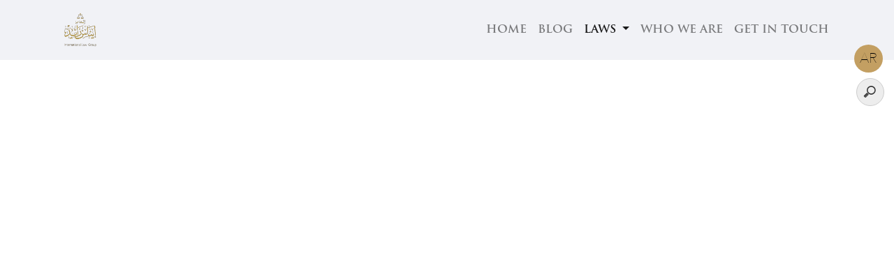

--- FILE ---
content_type: text/html; charset=UTF-8
request_url: https://enaszayed.net/category/laws/
body_size: 6459
content:
<!doctype html>
<html lang="en-US">
<head>
<!-- Required meta tags -->
<meta charset="utf-8">
<meta name="viewport" content="width=device-width, initial-scale=1, shrink-to-fit=no">
<title>Laws Archives - Enas Zayed</title>
<meta name='robots' content='max-image-preview:large' />
<link rel="alternate" hreflang="en" href="https://enaszayed.net/category/laws/" />
<link rel="alternate" hreflang="x-default" href="https://enaszayed.net/category/laws/" />
<!-- This site is optimized with the Yoast SEO Premium plugin v13.1 - https://yoast.com/wordpress/plugins/seo/ -->
<meta name="robots" content="max-snippet:-1, max-image-preview:large, max-video-preview:-1"/>
<link rel="canonical" href="https://enaszayed.net/category/laws/" />
<meta property="og:locale" content="en_US" />
<meta property="og:type" content="object" />
<meta property="og:title" content="Laws Archives - Enas Zayed" />
<meta property="og:url" content="https://enaszayed.net/category/laws/" />
<meta property="og:site_name" content="Enas Zayed" />
<meta name="twitter:card" content="summary_large_image" />
<meta name="twitter:title" content="Laws Archives - Enas Zayed" />
<script type='application/ld+json' class='yoast-schema-graph yoast-schema-graph--main'>{"@context":"https://schema.org","@graph":[{"@type":"WebSite","@id":"https://enaszayed.net/#website","url":"https://enaszayed.net/","name":"Enas Zayed","inLanguage":"en-US","description":"International Lawyers &amp; consultants","potentialAction":{"@type":"SearchAction","target":"https://enaszayed.net/?s={search_term_string}","query-input":"required name=search_term_string"}},{"@type":"CollectionPage","@id":"https://enaszayed.net/category/laws/#webpage","url":"https://enaszayed.net/category/laws/","name":"Laws Archives - Enas Zayed","isPartOf":{"@id":"https://enaszayed.net/#website"},"inLanguage":"en-US"}]}</script>
<!-- / Yoast SEO Premium plugin. -->
<link rel='dns-prefetch' href='//cdnjs.cloudflare.com' />
<link rel='dns-prefetch' href='//stackpath.bootstrapcdn.com' />
<link rel='dns-prefetch' href='//unpkg.com' />
<link rel='dns-prefetch' href='//instant.page' />
<link rel='dns-prefetch' href='//fonts.googleapis.com' />
<link rel="alternate" type="application/rss+xml" title="Enas Zayed &raquo; Laws Category Feed" href="https://enaszayed.net/category/laws/feed/" />
<script type="text/javascript">
window._wpemojiSettings = {"baseUrl":"https:\/\/s.w.org\/images\/core\/emoji\/14.0.0\/72x72\/","ext":".png","svgUrl":"https:\/\/s.w.org\/images\/core\/emoji\/14.0.0\/svg\/","svgExt":".svg","source":{"concatemoji":"https:\/\/enaszayed.net\/wp-includes\/js\/wp-emoji-release.min.js?ver=6.1"}};
/*! This file is auto-generated */
!function(e,a,t){var n,r,o,i=a.createElement("canvas"),p=i.getContext&&i.getContext("2d");function s(e,t){var a=String.fromCharCode,e=(p.clearRect(0,0,i.width,i.height),p.fillText(a.apply(this,e),0,0),i.toDataURL());return p.clearRect(0,0,i.width,i.height),p.fillText(a.apply(this,t),0,0),e===i.toDataURL()}function c(e){var t=a.createElement("script");t.src=e,t.defer=t.type="text/javascript",a.getElementsByTagName("head")[0].appendChild(t)}for(o=Array("flag","emoji"),t.supports={everything:!0,everythingExceptFlag:!0},r=0;r<o.length;r++)t.supports[o[r]]=function(e){if(p&&p.fillText)switch(p.textBaseline="top",p.font="600 32px Arial",e){case"flag":return s([127987,65039,8205,9895,65039],[127987,65039,8203,9895,65039])?!1:!s([55356,56826,55356,56819],[55356,56826,8203,55356,56819])&&!s([55356,57332,56128,56423,56128,56418,56128,56421,56128,56430,56128,56423,56128,56447],[55356,57332,8203,56128,56423,8203,56128,56418,8203,56128,56421,8203,56128,56430,8203,56128,56423,8203,56128,56447]);case"emoji":return!s([129777,127995,8205,129778,127999],[129777,127995,8203,129778,127999])}return!1}(o[r]),t.supports.everything=t.supports.everything&&t.supports[o[r]],"flag"!==o[r]&&(t.supports.everythingExceptFlag=t.supports.everythingExceptFlag&&t.supports[o[r]]);t.supports.everythingExceptFlag=t.supports.everythingExceptFlag&&!t.supports.flag,t.DOMReady=!1,t.readyCallback=function(){t.DOMReady=!0},t.supports.everything||(n=function(){t.readyCallback()},a.addEventListener?(a.addEventListener("DOMContentLoaded",n,!1),e.addEventListener("load",n,!1)):(e.attachEvent("onload",n),a.attachEvent("onreadystatechange",function(){"complete"===a.readyState&&t.readyCallback()})),(e=t.source||{}).concatemoji?c(e.concatemoji):e.wpemoji&&e.twemoji&&(c(e.twemoji),c(e.wpemoji)))}(window,document,window._wpemojiSettings);
</script>
<style type="text/css">
img.wp-smiley,
img.emoji {
display: inline !important;
border: none !important;
box-shadow: none !important;
height: 1em !important;
width: 1em !important;
margin: 0 0.07em !important;
vertical-align: -0.1em !important;
background: none !important;
padding: 0 !important;
}
</style>
<!-- <link rel='stylesheet' id='layerslider-css' href='https://enaszayed.net/wp-content/plugins/LayerSlider/static/layerslider/css/layerslider.css?ver=6.7.6' type='text/css' media='all' /> -->
<!-- <link rel='stylesheet' id='wp-block-library-css' href='https://enaszayed.net/wp-includes/css/dist/block-library/style.min.css?ver=6.1' type='text/css' media='all' /> -->
<!-- <link rel='stylesheet' id='classic-theme-styles-css' href='https://enaszayed.net/wp-includes/css/classic-themes.min.css?ver=1' type='text/css' media='all' /> -->
<link rel="stylesheet" type="text/css" href="//enaszayed.net/wp-content/cache/wpfc-minified/8k5nvjxl/e7183.css" media="all"/>
<style id='global-styles-inline-css' type='text/css'>
body{--wp--preset--color--black: #000000;--wp--preset--color--cyan-bluish-gray: #abb8c3;--wp--preset--color--white: #ffffff;--wp--preset--color--pale-pink: #f78da7;--wp--preset--color--vivid-red: #cf2e2e;--wp--preset--color--luminous-vivid-orange: #ff6900;--wp--preset--color--luminous-vivid-amber: #fcb900;--wp--preset--color--light-green-cyan: #7bdcb5;--wp--preset--color--vivid-green-cyan: #00d084;--wp--preset--color--pale-cyan-blue: #8ed1fc;--wp--preset--color--vivid-cyan-blue: #0693e3;--wp--preset--color--vivid-purple: #9b51e0;--wp--preset--gradient--vivid-cyan-blue-to-vivid-purple: linear-gradient(135deg,rgba(6,147,227,1) 0%,rgb(155,81,224) 100%);--wp--preset--gradient--light-green-cyan-to-vivid-green-cyan: linear-gradient(135deg,rgb(122,220,180) 0%,rgb(0,208,130) 100%);--wp--preset--gradient--luminous-vivid-amber-to-luminous-vivid-orange: linear-gradient(135deg,rgba(252,185,0,1) 0%,rgba(255,105,0,1) 100%);--wp--preset--gradient--luminous-vivid-orange-to-vivid-red: linear-gradient(135deg,rgba(255,105,0,1) 0%,rgb(207,46,46) 100%);--wp--preset--gradient--very-light-gray-to-cyan-bluish-gray: linear-gradient(135deg,rgb(238,238,238) 0%,rgb(169,184,195) 100%);--wp--preset--gradient--cool-to-warm-spectrum: linear-gradient(135deg,rgb(74,234,220) 0%,rgb(151,120,209) 20%,rgb(207,42,186) 40%,rgb(238,44,130) 60%,rgb(251,105,98) 80%,rgb(254,248,76) 100%);--wp--preset--gradient--blush-light-purple: linear-gradient(135deg,rgb(255,206,236) 0%,rgb(152,150,240) 100%);--wp--preset--gradient--blush-bordeaux: linear-gradient(135deg,rgb(254,205,165) 0%,rgb(254,45,45) 50%,rgb(107,0,62) 100%);--wp--preset--gradient--luminous-dusk: linear-gradient(135deg,rgb(255,203,112) 0%,rgb(199,81,192) 50%,rgb(65,88,208) 100%);--wp--preset--gradient--pale-ocean: linear-gradient(135deg,rgb(255,245,203) 0%,rgb(182,227,212) 50%,rgb(51,167,181) 100%);--wp--preset--gradient--electric-grass: linear-gradient(135deg,rgb(202,248,128) 0%,rgb(113,206,126) 100%);--wp--preset--gradient--midnight: linear-gradient(135deg,rgb(2,3,129) 0%,rgb(40,116,252) 100%);--wp--preset--duotone--dark-grayscale: url('#wp-duotone-dark-grayscale');--wp--preset--duotone--grayscale: url('#wp-duotone-grayscale');--wp--preset--duotone--purple-yellow: url('#wp-duotone-purple-yellow');--wp--preset--duotone--blue-red: url('#wp-duotone-blue-red');--wp--preset--duotone--midnight: url('#wp-duotone-midnight');--wp--preset--duotone--magenta-yellow: url('#wp-duotone-magenta-yellow');--wp--preset--duotone--purple-green: url('#wp-duotone-purple-green');--wp--preset--duotone--blue-orange: url('#wp-duotone-blue-orange');--wp--preset--font-size--small: 13px;--wp--preset--font-size--medium: 20px;--wp--preset--font-size--large: 36px;--wp--preset--font-size--x-large: 42px;--wp--preset--spacing--20: 0.44rem;--wp--preset--spacing--30: 0.67rem;--wp--preset--spacing--40: 1rem;--wp--preset--spacing--50: 1.5rem;--wp--preset--spacing--60: 2.25rem;--wp--preset--spacing--70: 3.38rem;--wp--preset--spacing--80: 5.06rem;}:where(.is-layout-flex){gap: 0.5em;}body .is-layout-flow > .alignleft{float: left;margin-inline-start: 0;margin-inline-end: 2em;}body .is-layout-flow > .alignright{float: right;margin-inline-start: 2em;margin-inline-end: 0;}body .is-layout-flow > .aligncenter{margin-left: auto !important;margin-right: auto !important;}body .is-layout-constrained > .alignleft{float: left;margin-inline-start: 0;margin-inline-end: 2em;}body .is-layout-constrained > .alignright{float: right;margin-inline-start: 2em;margin-inline-end: 0;}body .is-layout-constrained > .aligncenter{margin-left: auto !important;margin-right: auto !important;}body .is-layout-constrained > :where(:not(.alignleft):not(.alignright):not(.alignfull)){max-width: var(--wp--style--global--content-size);margin-left: auto !important;margin-right: auto !important;}body .is-layout-constrained > .alignwide{max-width: var(--wp--style--global--wide-size);}body .is-layout-flex{display: flex;}body .is-layout-flex{flex-wrap: wrap;align-items: center;}body .is-layout-flex > *{margin: 0;}:where(.wp-block-columns.is-layout-flex){gap: 2em;}.has-black-color{color: var(--wp--preset--color--black) !important;}.has-cyan-bluish-gray-color{color: var(--wp--preset--color--cyan-bluish-gray) !important;}.has-white-color{color: var(--wp--preset--color--white) !important;}.has-pale-pink-color{color: var(--wp--preset--color--pale-pink) !important;}.has-vivid-red-color{color: var(--wp--preset--color--vivid-red) !important;}.has-luminous-vivid-orange-color{color: var(--wp--preset--color--luminous-vivid-orange) !important;}.has-luminous-vivid-amber-color{color: var(--wp--preset--color--luminous-vivid-amber) !important;}.has-light-green-cyan-color{color: var(--wp--preset--color--light-green-cyan) !important;}.has-vivid-green-cyan-color{color: var(--wp--preset--color--vivid-green-cyan) !important;}.has-pale-cyan-blue-color{color: var(--wp--preset--color--pale-cyan-blue) !important;}.has-vivid-cyan-blue-color{color: var(--wp--preset--color--vivid-cyan-blue) !important;}.has-vivid-purple-color{color: var(--wp--preset--color--vivid-purple) !important;}.has-black-background-color{background-color: var(--wp--preset--color--black) !important;}.has-cyan-bluish-gray-background-color{background-color: var(--wp--preset--color--cyan-bluish-gray) !important;}.has-white-background-color{background-color: var(--wp--preset--color--white) !important;}.has-pale-pink-background-color{background-color: var(--wp--preset--color--pale-pink) !important;}.has-vivid-red-background-color{background-color: var(--wp--preset--color--vivid-red) !important;}.has-luminous-vivid-orange-background-color{background-color: var(--wp--preset--color--luminous-vivid-orange) !important;}.has-luminous-vivid-amber-background-color{background-color: var(--wp--preset--color--luminous-vivid-amber) !important;}.has-light-green-cyan-background-color{background-color: var(--wp--preset--color--light-green-cyan) !important;}.has-vivid-green-cyan-background-color{background-color: var(--wp--preset--color--vivid-green-cyan) !important;}.has-pale-cyan-blue-background-color{background-color: var(--wp--preset--color--pale-cyan-blue) !important;}.has-vivid-cyan-blue-background-color{background-color: var(--wp--preset--color--vivid-cyan-blue) !important;}.has-vivid-purple-background-color{background-color: var(--wp--preset--color--vivid-purple) !important;}.has-black-border-color{border-color: var(--wp--preset--color--black) !important;}.has-cyan-bluish-gray-border-color{border-color: var(--wp--preset--color--cyan-bluish-gray) !important;}.has-white-border-color{border-color: var(--wp--preset--color--white) !important;}.has-pale-pink-border-color{border-color: var(--wp--preset--color--pale-pink) !important;}.has-vivid-red-border-color{border-color: var(--wp--preset--color--vivid-red) !important;}.has-luminous-vivid-orange-border-color{border-color: var(--wp--preset--color--luminous-vivid-orange) !important;}.has-luminous-vivid-amber-border-color{border-color: var(--wp--preset--color--luminous-vivid-amber) !important;}.has-light-green-cyan-border-color{border-color: var(--wp--preset--color--light-green-cyan) !important;}.has-vivid-green-cyan-border-color{border-color: var(--wp--preset--color--vivid-green-cyan) !important;}.has-pale-cyan-blue-border-color{border-color: var(--wp--preset--color--pale-cyan-blue) !important;}.has-vivid-cyan-blue-border-color{border-color: var(--wp--preset--color--vivid-cyan-blue) !important;}.has-vivid-purple-border-color{border-color: var(--wp--preset--color--vivid-purple) !important;}.has-vivid-cyan-blue-to-vivid-purple-gradient-background{background: var(--wp--preset--gradient--vivid-cyan-blue-to-vivid-purple) !important;}.has-light-green-cyan-to-vivid-green-cyan-gradient-background{background: var(--wp--preset--gradient--light-green-cyan-to-vivid-green-cyan) !important;}.has-luminous-vivid-amber-to-luminous-vivid-orange-gradient-background{background: var(--wp--preset--gradient--luminous-vivid-amber-to-luminous-vivid-orange) !important;}.has-luminous-vivid-orange-to-vivid-red-gradient-background{background: var(--wp--preset--gradient--luminous-vivid-orange-to-vivid-red) !important;}.has-very-light-gray-to-cyan-bluish-gray-gradient-background{background: var(--wp--preset--gradient--very-light-gray-to-cyan-bluish-gray) !important;}.has-cool-to-warm-spectrum-gradient-background{background: var(--wp--preset--gradient--cool-to-warm-spectrum) !important;}.has-blush-light-purple-gradient-background{background: var(--wp--preset--gradient--blush-light-purple) !important;}.has-blush-bordeaux-gradient-background{background: var(--wp--preset--gradient--blush-bordeaux) !important;}.has-luminous-dusk-gradient-background{background: var(--wp--preset--gradient--luminous-dusk) !important;}.has-pale-ocean-gradient-background{background: var(--wp--preset--gradient--pale-ocean) !important;}.has-electric-grass-gradient-background{background: var(--wp--preset--gradient--electric-grass) !important;}.has-midnight-gradient-background{background: var(--wp--preset--gradient--midnight) !important;}.has-small-font-size{font-size: var(--wp--preset--font-size--small) !important;}.has-medium-font-size{font-size: var(--wp--preset--font-size--medium) !important;}.has-large-font-size{font-size: var(--wp--preset--font-size--large) !important;}.has-x-large-font-size{font-size: var(--wp--preset--font-size--x-large) !important;}
.wp-block-navigation a:where(:not(.wp-element-button)){color: inherit;}
:where(.wp-block-columns.is-layout-flex){gap: 2em;}
.wp-block-pullquote{font-size: 1.5em;line-height: 1.6;}
</style>
<!-- <link rel='stylesheet' id='contact-form-7-css' href='https://enaszayed.net/wp-content/plugins/contact-form-7/includes/css/styles.css?ver=5.6.4' type='text/css' media='all' /> -->
<!-- <link rel='stylesheet' id='rs-plugin-settings-css' href='https://enaszayed.net/wp-content/plugins/revslider/public/assets/css/settings.css?ver=5.4.8.2' type='text/css' media='all' /> -->
<link rel="stylesheet" type="text/css" href="//enaszayed.net/wp-content/cache/wpfc-minified/nsebarf/bmwl5.css" media="all"/>
<style id='rs-plugin-settings-inline-css' type='text/css'>
#rs-demo-id {}
</style>
<!-- <link rel='stylesheet' id='style-css' href='https://enaszayed.net/wp-content/themes/enas/style.css?ver=6.1' type='text/css' media='all' /> -->
<link rel="stylesheet" type="text/css" href="//enaszayed.net/wp-content/cache/wpfc-minified/k2on8vke/bmwl5.css" media="all"/>
<link rel='stylesheet' id='sans-css' href='https://fonts.googleapis.com/css?family=Open+Sans%3A400%2C700&#038;subset=latin-ext&#038;ver=6.1' type='text/css' media='all' />
<!-- <link rel='stylesheet' id='custom-css' href='https://enaszayed.net/wp-content/themes/enas/assets/css/custom.css?ver=1.0' type='text/css' media='all' /> -->
<link rel="stylesheet" type="text/css" href="//enaszayed.net/wp-content/cache/wpfc-minified/m9hn2xlz/bmwl5.css" media="all"/>
<script type='text/javascript' id='layerslider-greensock-js-extra'>
/* <![CDATA[ */
var LS_Meta = {"v":"6.7.6"};
/* ]]> */
</script>
<script src='//enaszayed.net/wp-content/cache/wpfc-minified/338f5m2j/bmwl5.js' type="text/javascript"></script>
<!-- <script type='text/javascript' src='https://enaszayed.net/wp-content/plugins/LayerSlider/static/layerslider/js/greensock.js?ver=1.19.0' id='layerslider-greensock-js'></script> -->
<!-- <script type='text/javascript' src='https://enaszayed.net/wp-includes/js/jquery/jquery.min.js?ver=3.6.1' id='jquery-core-js'></script> -->
<!-- <script type='text/javascript' src='https://enaszayed.net/wp-includes/js/jquery/jquery-migrate.min.js?ver=3.3.2' id='jquery-migrate-js'></script> -->
<!-- <script type='text/javascript' src='https://enaszayed.net/wp-content/plugins/LayerSlider/static/layerslider/js/layerslider.kreaturamedia.jquery.js?ver=6.7.6' id='layerslider-js'></script> -->
<!-- <script type='text/javascript' src='https://enaszayed.net/wp-content/plugins/LayerSlider/static/layerslider/js/layerslider.transitions.js?ver=6.7.6' id='layerslider-transitions-js'></script> -->
<!-- <script type='text/javascript' src='https://enaszayed.net/wp-content/plugins/revslider/public/assets/js/jquery.themepunch.tools.min.js?ver=5.4.8.2' id='tp-tools-js'></script> -->
<!-- <script type='text/javascript' src='https://enaszayed.net/wp-content/plugins/revslider/public/assets/js/jquery.themepunch.revolution.min.js?ver=5.4.8.2' id='revmin-js'></script> -->
<meta name="generator" content="Powered by LayerSlider 6.7.6 - Multi-Purpose, Responsive, Parallax, Mobile-Friendly Slider Plugin for WordPress." />
<!-- LayerSlider updates and docs at: https://layerslider.kreaturamedia.com -->
<link rel="https://api.w.org/" href="https://enaszayed.net/wp-json/" /><link rel="alternate" type="application/json" href="https://enaszayed.net/wp-json/wp/v2/categories/15" /><link rel="EditURI" type="application/rsd+xml" title="RSD" href="https://enaszayed.net/xmlrpc.php?rsd" />
<link rel="wlwmanifest" type="application/wlwmanifest+xml" href="https://enaszayed.net/wp-includes/wlwmanifest.xml" />
<meta name="generator" content="WordPress 6.1" />
<meta name="generator" content="WPML ver:4.5.13 stt:5,1;" />
<meta name="generator" content="Powered by WPBakery Page Builder - drag and drop page builder for WordPress."/>
<!--[if lte IE 9]><link rel="stylesheet" type="text/css" href="https://enaszayed.net/wp-content/plugins/js_composer/assets/css/vc_lte_ie9.min.css" media="screen"><![endif]--><meta name="generator" content="Powered by Slider Revolution 5.4.8.2 - responsive, Mobile-Friendly Slider Plugin for WordPress with comfortable drag and drop interface." />
<script type="text/javascript">function setREVStartSize(e){									
try{ e.c=jQuery(e.c);var i=jQuery(window).width(),t=9999,r=0,n=0,l=0,f=0,s=0,h=0;
if(e.responsiveLevels&&(jQuery.each(e.responsiveLevels,function(e,f){f>i&&(t=r=f,l=e),i>f&&f>r&&(r=f,n=e)}),t>r&&(l=n)),f=e.gridheight[l]||e.gridheight[0]||e.gridheight,s=e.gridwidth[l]||e.gridwidth[0]||e.gridwidth,h=i/s,h=h>1?1:h,f=Math.round(h*f),"fullscreen"==e.sliderLayout){var u=(e.c.width(),jQuery(window).height());if(void 0!=e.fullScreenOffsetContainer){var c=e.fullScreenOffsetContainer.split(",");if (c) jQuery.each(c,function(e,i){u=jQuery(i).length>0?u-jQuery(i).outerHeight(!0):u}),e.fullScreenOffset.split("%").length>1&&void 0!=e.fullScreenOffset&&e.fullScreenOffset.length>0?u-=jQuery(window).height()*parseInt(e.fullScreenOffset,0)/100:void 0!=e.fullScreenOffset&&e.fullScreenOffset.length>0&&(u-=parseInt(e.fullScreenOffset,0))}f=u}else void 0!=e.minHeight&&f<e.minHeight&&(f=e.minHeight);e.c.closest(".rev_slider_wrapper").css({height:f})					
}catch(d){console.log("Failure at Presize of Slider:"+d)}						
};</script>
<noscript><style type="text/css"> .wpb_animate_when_almost_visible { opacity: 1; }</style></noscript>
<style>
body::-webkit-scrollbar {
width: 1em;
}
body::-webkit-scrollbar-track {
-webkit-box-shadow: inset 0 0 6px ;
}
body::-webkit-scrollbar-thumb {
background-color: #c39f62;
outline: 1px solid #c39f62;
}
</style>
</head>
<body data-rsssl=1 class="archive category category-laws category-15 wpb-js-composer js-comp-ver-5.7 vc_responsive">
<header>
<nav class="navbar navbar-expand-lg navbar-light bg-danger  main-navbar navbar-megamenu"
style="background:#f1f2f6 !important;">
<div class="container">
<a class="navbar-brand" href="https://enaszayed.net/">
<img src="https://enaszayed.net/wp-content/uploads/2020/07/1585927906404.png" alt="logo-site" class="logo">
</a>
<button class="navbar-toggler" type="button" data-toggle="collapse" data-target="#navbarSupportedContent"
aria-controls="navbarSupportedContent" aria-expanded="false" aria-label="Toggle navigation">
<span class="navbar-toggler-icon"></span>
</button>
<div class="collapse navbar-collapse" id="navbarSupportedContent">
<ul id="menu-main" class="navbar-nav "><li id="menu-item-128" class="menu-item menu-item-type-post_type menu-item-object-page menu-item-home menu-item-128 nav-item"><a href="https://enaszayed.net/"class=" nav-link">Home</a></li>
<li id="menu-item-127" class="menu-item menu-item-type-post_type menu-item-object-page current_page_parent menu-item-127 nav-item"><a href="https://enaszayed.net/blog/"class=" nav-link">Blog</a></li>
<li id="menu-item-412" class="menu-item menu-item-type-taxonomy menu-item-object-category current-menu-item menu-item-has-children dropdown active menu-item-412 nav-item"><a href="https://enaszayed.net/category/laws/"class="dropdown-toggle nav-link" data-toggle="dropdown" >Laws <b class="caret"></b></a>
<ul class="dropdown-menu depth_0 shadow" >
<li id="menu-item-418" class="menu-item menu-item-type-taxonomy menu-item-object-category menu-item-418 nav-item"><a href="https://enaszayed.net/category/laws/civil-law/"class=" nav-link">Civil Law</a> <span class="sub">Civil LawCivil LawCivil Law</span></a></li>
<li id="menu-item-419" class="menu-item menu-item-type-taxonomy menu-item-object-category menu-item-419 nav-item"><a href="https://enaszayed.net/category/laws/commercial-law/"class=" nav-link">Commercial Law</a></li>
<li id="menu-item-420" class="menu-item menu-item-type-taxonomy menu-item-object-category menu-item-420 nav-item"><a href="https://enaszayed.net/category/laws/criminal-law/"class=" nav-link">Criminal Law</a></li>
<li id="menu-item-417" class="menu-item menu-item-type-taxonomy menu-item-object-category menu-item-417 nav-item"><a href="https://enaszayed.net/category/laws/administrative-law/"class=" nav-link">Administrative Law</a></li>
</ul></li>
<li id="menu-item-129" class="menu-item menu-item-type-post_type menu-item-object-page menu-item-129 nav-item"><a href="https://enaszayed.net/who-we-are/"class=" nav-link">Who We Are</a></li>
<li id="menu-item-406" class="menu-item menu-item-type-post_type menu-item-object-page menu-item-406 nav-item"><a href="https://enaszayed.net/get-in-touch/"class=" nav-link">Get in touch</a></li>
</ul>
</div>
</div>
</nav>
</header>
<style>
#lang h5 {
background-color: #c39f62;
}
</style>
<div id="lang">
<a class="text-left d-block" href="https://enaszayed.net/?lang=ar ">
<h5>AR</h5>
</a>
</div>
<div id="lang" class="search-icon">
<form method="get" role="search"  class="form-inline" id="search" action="https://enaszayed.net/">
<label class="sr-only" for="search">Search</label>
<input type="search" placeholder="Search" class="form-control mb-2 mr-sm-2" name="s" id="s" >
<input type='hidden' name='lang' value='en' /></form>  </div>
<section class="content">
</section>
<script type='text/javascript' src='https://enaszayed.net/wp-content/plugins/contact-form-7/includes/swv/js/index.js?ver=5.6.4' id='swv-js'></script>
<script type='text/javascript' id='contact-form-7-js-extra'>
/* <![CDATA[ */
var wpcf7 = {"api":{"root":"https:\/\/enaszayed.net\/wp-json\/","namespace":"contact-form-7\/v1"}};
/* ]]> */
</script>
<script type='text/javascript' src='https://enaszayed.net/wp-content/plugins/contact-form-7/includes/js/index.js?ver=5.6.4' id='contact-form-7-js'></script>
<script type='text/javascript' src='https://cdnjs.cloudflare.com/ajax/libs/popper.js/1.14.7/umd/popper.min.js?ver=1.0' id='poppercdn-js'></script>
<script type='text/javascript' src='https://stackpath.bootstrapcdn.com/bootstrap/4.3.1/js/bootstrap.min.js?ver=1.0' id='bootstrapjscdn-js'></script>
<script type='text/javascript' src='https://enaszayed.net/wp-content/themes/enas/inc/megamenu/js/megamenu.js?ver=6.1' id='megamenujs-js'></script>
<script type='text/javascript' src='https://enaszayed.net/wp-content/themes/enas/assets/js/jquery.flexdatalist.min.js?ver=6.1' id='flexdatalist-js'></script>
<script type='text/javascript' src='https://unpkg.com/scrollreveal?ver=6.1' id='sr-js'></script>
<script type='text/javascript' src='https://enaszayed.net/wp-content/themes/enas/assets/js/custom.js?ver=6.1' id='custom-js'></script>
<script type='text/javascript' src='https://instant.page/1.2.1?ver=1.2.1' id='instant-js'></script>
<script defer src="https://static.cloudflareinsights.com/beacon.min.js/vcd15cbe7772f49c399c6a5babf22c1241717689176015" integrity="sha512-ZpsOmlRQV6y907TI0dKBHq9Md29nnaEIPlkf84rnaERnq6zvWvPUqr2ft8M1aS28oN72PdrCzSjY4U6VaAw1EQ==" data-cf-beacon='{"version":"2024.11.0","token":"743c818b00b64fe7980d620f1e1bc0a5","r":1,"server_timing":{"name":{"cfCacheStatus":true,"cfEdge":true,"cfExtPri":true,"cfL4":true,"cfOrigin":true,"cfSpeedBrain":true},"location_startswith":null}}' crossorigin="anonymous"></script>
</body>
</html><!-- WP Fastest Cache file was created in 2.0439031124115 seconds, on 15-11-22 8:52:09 --><!-- via php -->

--- FILE ---
content_type: application/x-javascript
request_url: https://enaszayed.net/wp-content/themes/enas/inc/megamenu/js/megamenu.js?ver=6.1
body_size: -401
content:
var $j = jQuery.noConflict();
$j('.dropdown-menu .dropdown-submenu a').click(function(e){
	$(this).parent('.dropdown-submenu').toggleClass('show');
	$('.dropdown-menu .dropdown-submenu ul').toggleClass('show');
	e.stopPropagation();
});



--- FILE ---
content_type: application/x-javascript
request_url: https://enaszayed.net/wp-content/themes/enas/assets/js/jquery.flexdatalist.min.js?ver=6.1
body_size: 6574
content:
/** jQuery.Flexdatalist 2.2.4 */
var $j = jQuery.noConflict();
jQuery.fn.flexdatalist=function(e,t){"use strict";var i=function(e,t){e.each(function(){var e=$(this),i=e.data(),a=i.flexdatalist,r=i.aliascontainer;r&&(e.removeClass("flexdatalist-set").attr({style:null,tabindex:null}).val(a&&a.originalValue&&!t?a.originalValue:"").removeData("flexdatalist").removeData("aliascontainer").off(),r.remove())})};if("string"==typeof e&&"reset"!==e){if("undefined"!=typeof this[0].fvalue){var a=this[0];if("destroy"===e)i(this,t);else if("value"===e){if("undefined"==typeof t)return a.fvalue.get();a.fvalue.set(t)}else if("add"===e){if("undefined"==typeof t)return a.debug("Missing value to add!");a.fvalue.add(t)}else if("toggle"===e){if("undefined"==typeof t)return a.debug("Missing value to toggle!");a.fvalue.toggle(t)}else if("remove"===e){if("undefined"==typeof t)return a.debug("Missing value to remove!");a.fvalue.remove(t)}else if("disabled"===e){if("undefined"==typeof t)return a.fdisabled();a.fdisabled(t)}else if("string"==typeof e){if("undefined"==typeof t)return a.options.get(e);a.options.set(e,t)}return this}e={_option:t}}this.length>0&&"undefined"!=typeof this[0].fvalue&&i(this);var r=$.extend({url:null,data:[],params:{},relatives:null,chainedRelatives:!1,cache:!0,cacheLifetime:60,minLength:2,groupBy:!1,selectionRequired:!1,focusFirstResult:!1,textProperty:null,valueProperty:null,visibleProperties:[],iconProperty:"thumb",searchIn:["label"],searchContain:!1,searchEqual:!1,searchByWord:!1,searchDisabled:!1,searchDelay:300,normalizeString:null,multiple:null,disabled:null,maxShownResults:100,removeOnBackspace:!0,noResultsText:'No results found for "{keyword}"',toggleSelected:!1,allowDuplicateValues:!1,redoSearchOnFocus:!0,requestType:"get",requestContentType:"x-www-form-urlencoded",resultsProperty:"results",keywordParamName:"keyword",limitOfValues:0,valuesSeparator:",",debug:!0},e);return this.each(function(e){var t=$(this),i=this,a=null,n=[],s="flex"+e,l=null,o=null;this.init=function(){var e=this.options.init();this.set.up(),l.on("focusin",function(e){i.action.redoSearchFocus(e),i.action.showAllResults(e),o&&o.addClass("focus")}).on("input keydown",function(e){9===i.keyNum(e)&&i.results.remove(),i.action.keypressValue(e,188),i.action.backSpaceKeyRemove(e)}).on("input keyup",function(e){i.action.keypressValue(e,13),i.action.keypressSearch(e),i.action.copyValue(e),i.action.backSpaceKeyRemove(e),i.action.showAllResults(e),i.action.clearValue(e),i.action.removeResults(e),i.action.inputWidth(e)}).on("focusout",function(e){o&&o.removeClass("focus"),i.action.clearText(e),i.action.clearValue(e)}),window.onresize=function(){i.position()},this.cache.gc(),e.selectionRequired&&i.fvalue.clear(!0,!0),this.fvalue._load(e.originalValue,function(){i.fdisabled(e.disabled),t.trigger("init:flexdatalist",[e])},!0)},this.action={keypressValue:function(e,t){var a=i.keyNum(e),r=l[0].value,n=i.options.get();if(r.length>0&&a===t&&!n.selectionRequired&&n.multiple){var r=l[0].value;e.preventDefault(),i.fvalue.extract(r),i.results.remove()}},keypressSearch:function(e){var t=i.keyNum(e),r=l.val(),n=r.length,s=i.options.get();clearTimeout(a),(!t||13!==t&&(37>t||t>40))&&(a=setTimeout(function(){(0===s.minLength&&n>0||s.minLength>0&&n>=s.minLength)&&i.data.load(function(e){i.search.get(r,e,function(e){i.results.show(e)})})},s.searchDelay))},redoSearchFocus:function(e){var t=i.fvalue.get(),a=i.options.get(),r=l.val();a.redoSearchOnFocus&&(r.length>0&&a.multiple||r.length>0&&0===t.length)&&this.keypressSearch(e)},copyValue:function(e){if(13!==i.keyNum(e)){var t=l.val(),a=i.fvalue.get(!0),r=i.options.get();r.multiple||r.selectionRequired||t.length===a.length||i.fvalue.extract(t)}},backSpaceKeyRemove:function(e){var t=i.options.get();if(t.removeOnBackspace&&t.multiple){var a=l.val(),r=l.data("_remove");8===i.keyNum(e)&&(0===a.length?r?(i.fvalue.remove(r),l.data("_remove",null)):(console.log("remove!"),l.data("_remove",l.parents("li:eq(0)").prev())):l.data("_remove",null))}},showAllResults:function(){var e=l.val();e=$.trim(e),""===e&&0===i.options.get("minLength")&&i.data.load(function(e){i.results.show(e)})},inputWidth:function(){var e=i.options.get();if(e.multiple){var a=l.val(),r=parseInt(l.css("fontSize").replace("px","")),n=40,s=t.innerWidth(),o=(a.length+1)*r;o>=n&&s>=o&&(l[0].style.width=o+"px")}},clearText:function(){var e=i.fvalue.get(),t=i.options.get();!t.multiple&&t.selectionRequired&&0===e.length&&(l[0].value="")},clearValue:function(){var e=(i.fvalue.get(),l.val()),t=i.options.get();!t.multiple&&t.selectionRequired&&e.length<=t.minLength&&i.fvalue.clear()},removeResults:function(){var e=(i.fvalue.get(),l.val()),t=i.options.get();t.minLength>0&&e.length<t.minLength&&i.results.remove()}},this.set={up:function(){l=this.alias(),i.options.get("multiple")?o=this.multipleInput(l):l.insertAfter(t),t.attr("autofocus")&&l.focus(),t.data("aliascontainer",o?o:l).addClass("flexdatalist flexdatalist-set").css({position:"absolute",top:-14e3,left:-14e3}).attr("tabindex",-1);var e=t.attr("id"),a=l.attr("id");$('label[for="'+e+'"]').attr("for",a),this.chained()},alias:function(){var e=t.attr("id")?t.attr("id")+"-flexdatalist":s,i=$('<input type="text">').attr({"class":t.attr("class"),name:t.attr("name")?"flexdatalist-"+t.attr("name"):null,id:e,placeholder:t.attr("placeholder")}).addClass("flexdatalist-alias "+e).removeClass("flexdatalist").attr("autocomplete","off");return i},multipleInput:function(e){return o=$('<ul tabindex="1">').addClass("flexdatalist-multiple "+s).css({"border-color":t.css("border-left-color"),"border-width":t.css("border-left-width"),"border-style":t.css("border-left-style"),"border-radius":t.css("border-top-left-radius"),"background-color":t.css("background-color")}).insertAfter(t).click(function(){$(this).find("input").focus()}),$('<li class="input-container">').addClass("flexdatalist-multiple-value").append(e).appendTo(o),o},chained:function(){var e=i.options.get();if(e.relatives&&e.chainedRelatives){var t=function(){e.relatives.each(function(){var e=i.isEmpty($(this).val()),t=i.isEmpty(i.value);!e&&t||i.fvalue.clear(),i.fdisabled(e)})};e.relatives.on("change",function(){t()}),t(!0)}}},this.fvalue={get:function(e){var t=i.value,a=i.options.get();return!a.multiple&&!this.isJSON()||e?t:this.toObj(t)},set:function(e,a){return i.fdisabled()||(a||this.clear(!0),this._load(e)),t},add:function(e){return i.options.get("multiple")&&this.set(e,!0),this},toggle:function(e){return i.fdisabled()||this.multiple.toggle(e),this},remove:function(e){if(!i.fdisabled()){e=this.toObj(e),t.trigger("before:flexdatalist.remove",[e]);var a=[];if($.isArray(e))$.each(e,function(e,t){var r=i.fvalue.multiple.remove(t);r&&a.push(r)});else{var r=this.multiple.remove(e);r&&a.push(r)}t.trigger("after:flexdatalist.remove",[e,a]).trigger("change:flexdatalist",[a,i.options.get()]).trigger("change")}return this},_load:function(e,t,a){var r=i.options.get(),n=r.valueProperty,s=this.toStr(e),l=this.get(!0);return t=t?t:$.noop,0==s.length&&0==l.length?void t(e):(e=this.toObj(e),i.isEmpty(e)||i.isEmpty(n)||"*"===n?(t(e),void i.fvalue.extract(e,a)):(i.isObject(n)||(n=n.split(",")),void i.data.load(function(a){i.isObject(e)?$.isArray(e)||(e=[e]):e=e.split(",");for(var r=[],s=0;s<e.length;s++)for(var l=e[s],o=0;o<a.length;o++)for(var u=a[o],f=0;f<n.length;f++){var c=n[f],l=i.isDefined(l,c)?l[c]:l;i.isDefined(u,c)&&l===u[c]&&r.push(u)}r.length>0&&i.fvalue.extract(r,!0),t(e)},e)))},extract:function(e,a){var r=i.options.get(),n=[];a||t.trigger("before:flexdatalist.value",[e,r]),$.isArray(e)?$.each(e,function(e,t){n.push(i.fvalue._extract(t))}):n=i.fvalue._extract(e),a||t.trigger("after:flexdatalist.value",[n,r]).trigger("change:flexdatalist",[n,r]).trigger("change")},_extract:function(e){var t=this.text(e),a=this.value(e),r=(i.value,i.options.get());if(r.multiple){if(!i.isEmpty(a)){if(i.isDup(a))return;n.push(a),this.multiple.add(a,t)}}else this.single(a,t);return{value:a,text:t}},single:function(e,t){t&&t!==l.val()&&(l[0].value=t),i.value=e},multiple:{add:function(e,t){var a=this,r=this.li(e,t);i.options.get();r.click(function(){a.toggle($(this))}).find(".fdl-remove").click(function(){i.fvalue.remove($(this).parent())}),this.push(e),l[0].value="",this.checkLimit()},push:function(e){var t=i.fvalue.get();e=i.fvalue.toObj(e),t.push(e),e=i.fvalue.toStr(t),i.value=e},toggle:function(e){var a=i.options.get();if(a.toggleSelected){var r=this.findLi(e);if(r){var n=r.index(),s=r.data(),l=r.hasClass("disabled")?"enable":"disable",o=i.fvalue.get(),u=[{value:s.value,text:s.text,action:l},a];if(t.trigger("before:flexdatalist.toggle",u),"enable"===l){var f=r.data("value");o.splice(n,0,f),r.removeClass("disabled")}else o.splice(n,1),r.addClass("disabled");o=i.fvalue.toStr(o),i.value=o,t.trigger("after:flexdatalist.toggle",u).trigger("change:flexdatalist",u).trigger("change")}}},remove:function(e){var t=this.findLi(e);if(t){var a=i.fvalue.get(),r=t.index(),s=t.data(),l=(i.options.get(),{value:s.value,text:s.text});return a.splice(r,1),a=i.fvalue.toStr(a),i.value=a,t.remove(),i.fvalue.multiple.checkLimit(),n.splice(r,1),l}},removeAll:function(){var e=i.fvalue.get(),a=i.options.get();t.trigger("before:flexdatalist.remove.all",[e,a]),o.find("li:not(.input-container)").remove(),i.value="",n=[],t.trigger("after:flexdatalist.remove.all",[e,a])},li:function(e,t){var a=o.find("li.input-container");return $("<li>").addClass("value"+(i.options.get("toggleSelected")?" toggle":"")).append('<span class="text">'+t+"</span>").append('<span class="fdl-remove">&times;</span>').data({text:t,value:i.fvalue.toObj(e)}).insertBefore(a)},checkLimit:function(){var e=i.options.get("limitOfValues");if(e>0){var t=o.find("li.input-container"),a=n.length;e==a?t.hide():t.show()}},findLi:function(e){if(e instanceof jQuery)0===e.length&&(e=null);else{var t=e;e=null,o.find("li:not(.input-container)").each(function(){var i=$(this);return i.data("value")===t?(e=i,!1):void 0})}return e},isEmpty:function(){return this.get().length>0}},value:function(e){var t=e,a=i.options.get(),r=a.valueProperty;if(i.isObject(e))if(this.isJSON()||this.isMixed())if(delete e.name_highlight,$.isArray(r)){for(var n={},s=0;s<r.length;s++)i.isDefined(e,r[s])&&(n[r[s]]=e[r[s]]);t=this.toStr(n)}else t=this.toStr(e);else t=i.isDefined(e,r)?e[r]:i.isDefined(e,a.searchIn[0])?e[a.searchIn[0]]:null;return t},text:function(e){var t=e,a=i.options.get();return i.isObject(e)&&(t=e[a.searchIn[0]],t=i.isDefined(e,a.textProperty)?e[a.textProperty]:this.placeholders.replace(e,a.textProperty,t)),$("<div>").html(t).text()},placeholders:{replace:function(e,t,a){if(i.isObject(e)&&"string"==typeof t){var r=this.parse(t);if(!i.isEmpty(e)&&r)return $.each(r,function(a,r){i.isDefined(e,r)&&(t=t.replace(a,e[r]))}),t}return a},parse:function(e){var t=e.match(/\{.+?\}/g);if(t){var i={};return t.map(function(e){i[e]=e.slice(1,-1)}),i}return!1}},clear:function(e,a){var r=i.value,s=i.options.get();return s.multiple&&this.multiple.removeAll(),i.value="",""===r||a||t.trigger("change:flexdatalist",[{value:"",text:""},s]).trigger("change"),e&&(l[0].value=""),n=[],this},toObj:function(e){if("object"!=typeof e){var t=i.options.get();i.isEmpty(e)||!i.isDefined(e)?e=t.multiple?[]:this.isJSON()?{}:"":this.isCSV()?(e=e.toString().split(t.valuesSeparator),e=$.map(e,function(e){return $.trim(e)})):(this.isMixed()||this.isJSON())&&this.isJSON(e)?e=JSON.parse(e):"number"==typeof e&&(e=e.toString())}return e},toStr:function(e){return"string"!=typeof e&&(i.isEmpty(e)||!i.isDefined(e)?e="":"number"==typeof e?e=e.toString():this.isCSV()?e=e.join(i.options.get("valuesSeparator")):(this.isJSON()||this.isMixed())&&(e=JSON.stringify(e))),$.trim(e)},isJSON:function(e){if("undefined"!=typeof e){if(i.isObject(e))e=JSON.stringify(e);else if("string"!=typeof e)return!1;return 0===e.indexOf("{")||0===e.indexOf("[{")}var t=i.options.get(),a=t.valueProperty;return i.isObject(a)||"*"===a},isMixed:function(){var e=i.options.get();return!e.selectionRequired&&"*"===e.valueProperty},isCSV:function(){return!this.isJSON()&&i.options.get("multiple")}},this.data={load:function(e,i){var a=this,r=[];t.trigger("before:flexdatalist.data"),this.url(function(i){r=r.concat(i),a["static"](function(i){r=r.concat(i),a.datalist(function(i){r=r.concat(i),t.trigger("after:flexdatalist.data",[r]),e(r)})})},i)},"static":function(e){var t=i.options.get();if("string"==typeof t.data){var a=t.data,r=i.cache.read(a,!0);if(r)return void e(r);this.remote({url:a,success:function(r){t.data=r,e(r),i.cache.write(a,r,t.cacheLifetime,!0)}})}else"object"!=typeof t.data&&(t.data=[]),e(t.data)},datalist:function(e){var a=t.attr("list"),r=[];i.isEmpty(a)||$("#"+a).find("option").each(function(){var e=$(this),t=e.val(),i=e.text();r.push({label:i.length>0?i:t,value:t})}),e(r)},url:function(e,t){var a=l.val(),r=i.options.get(),n=r.keywordParamName,s=i.fvalue.get(),o=this.relativesData();if(i.isEmpty(r.url))return e([]);var u={};"post"===r.requestType&&($.each(r,function(e,t){0!=e.indexOf("_")&&"data"!=e&&(u[e]=t)}),delete u.relatives);var f=i.cache.keyGen({relative:o,load:t,keyword:a,contain:r.searchContain},r.url),c=i.cache.read(f,!0);if(c)return void e(c);var d=$.extend(o,r.params,{load:t,contain:r.searchContain,selected:s,original:r.originalValue,options:u});d[n]=a,this.remote({url:r.url,data:d,success:function(t){var n=l.val();n.length>=a.length&&e(t),i.cache.write(f,t,r.cacheLifetime,!0)}})},remote:function(e){var a=this,r=i.options.get();t.hasClass("flexdatalist-loading")||(t.addClass("flexdatalist-loading"),"json"===r.requestContentType&&(e.data=JSON.stringify(e.data)),$.ajax($.extend({type:r.requestType,dataType:"json",contentType:"application/"+r.requestContentType+"; charset=UTF-8",complete:function(){t.removeClass("flexdatalist-loading")}},e,{success:function(t){t=a.extractRemoteData(t),e.success(t)}})))},extractRemoteData:function(e){var t=i.options.get(),a=i.isDefined(e,t.resultsProperty)?e[t.resultsProperty]:e;return"string"==typeof a&&0===a.indexOf("[{")&&(a=JSON.parse(a)),a&&a.options&&i.options.set($.extend({},t,a.options)),i.isObject(a)?a:[]},relativesData:function(){var e=i.options.get("relatives"),t={};return e&&(t.relatives={},e.each(function(){var e=$(this),i=e.attr("name").split("][").join("-").split("]").join("-").split("[").join("-").replace(/^\|+|\-+$/g,"");t.relatives[i]=e.val()})),t}},this.search={get:function(e,a,r){var n=this,s=i.options.get();if(s.searchDisabled)l=a;else{var l=i.cache.read(e);if(!l){if(t.trigger("before:flexdatalist.search",[e,a]),!i.isEmpty(e)){l=[];for(var o=n.split(e),u=0;u<a.length;u++){var f=a[u];i.isDup(f)||(f=n.matches(f,o),f&&l.push(f))}}i.cache.write(e,l,2),t.trigger("after:flexdatalist.search",[e,a,l])}}r(l)},matches:function(e,t){var a=$.extend({},e),r=[],n=i.options.get(),s=n.searchIn;if(t.length>0)for(var l=0;l<s.length;l++){var o=s[l];if(i.isDefined(e,o)&&e[o]){for(var u=e[o].toString(),f=u,c=this.split(u),d=0;d<t.length;d++){var h=t[d];this.find(h,c)&&(r.push(h),f=this.highlight(h,f))}f!==u&&(a[o+"_highlight"]=this.highlight(f))}}return 0===r.length||n.searchByWord&&r.length<t.length-1?!1:a},highlight:function(e,t){return t?t.replace(new RegExp(e,i.options.get("searchContain")?"ig":"i"),"|:|$&|::|"):(e=e.split("|:|").join('<span class="highlight">'),e.split("|::|").join("</span>"))},find:function(e,t){for(var a=i.options.get(),r=0;r<t.length;r++){var n=t[r];if(n=this.normalizeString(n),e=this.normalizeString(e),a.searchEqual)return n==e;if(a.searchContain?n.indexOf(e)>=0:0===n.indexOf(e))return!0}return!1},split:function(e){if("string"==typeof e&&(e=[$.trim(e)]),i.options.get("searchByWord"))for(var t=0;t<e.length;t++){var a=$.trim(e[t]);if(a.indexOf(" ")>0){var r=a.split(" ");$.merge(e,r)}}return e},normalizeString:function(e){if("string"==typeof e){var t=i.options.get("normalizeString");return"function"==typeof t&&(e=t(e)),e.toUpperCase()}return e}},this.results={show:function(e){var a=this,r=i.options.get();if(this.remove(!0),e){if(0===e.length)return void this.empty(r.noResultsText);var n=this.container();r.groupBy?(e=this.group(e),Object.keys(e).forEach(function(t){var s=e[t],l=r.groupBy,o=i.results.highlight(s[0],l,t);$("<li>").addClass("group").append($("<span>").addClass("group-name").html(o)).append($("<span>").addClass("group-item-count").text(" "+s.length)).appendTo(n);a.items(s,n)})):this.items(e,n);var s=n.find("li:not(.group)");s.on("click",function(){var e=$(this).data("item");e&&(i.fvalue.extract(e),a.remove(),t.trigger("select:flexdatalist",[e,r]))}).hover(function(){s.removeClass("active"),$(this).addClass("active").trigger("active:flexdatalist.results",[$(this).data("item")])},function(){$(this).removeClass("active")}),r.focusFirstResult&&s.filter(":first").addClass("active")}},empty:function(e){if(!i.isEmpty(e)){var t=this.container(),a=l.val();e=e.split("{keyword}").join(a),$("<li>").addClass("item no-results").append(e).appendTo(t)}},items:function(e,a){var r=i.options.get("maxShownResults");t.trigger("show:flexdatalist.results",[e]);for(var n=0;n<e.length&&!(r>0&&r===n);n++)this.item(e[n]).appendTo(a);t.trigger("shown:flexdatalist.results",[e])},item:function(e){for(var t=$("<li>").data("item",e).addClass("item"),a=i.options.get(),r=a.visibleProperties,n=0;n<r.length;n++){var s=r[n];if(s.indexOf("{")>-1){var l=i.fvalue.placeholders.replace(e,s),o=i.fvalue.placeholders.parse(s);u=$("<span>").addClass("item item-"+Object.values(o).join("-")).html(l+" ").appendTo(t)}else{if(a.groupBy&&a.groupBy===s||!i.isDefined(e,s))continue;var u={};if(s===a.iconProperty)u=$("<img>").addClass("item item-"+s).attr("src",e[s]);else{var f=i.results.highlight(e,s);u=$("<span>").addClass("item item-"+s).html(f+" ")}}u.appendTo(t)}return t},container:function(){var e=t;o&&(e=o);var a=$("ul.flexdatalist-results");return 0===a.length&&(a=$("<ul>").addClass("flexdatalist-results ").appendTo("body").attr("id",l.attr("id")+"-results").css({"border-color":e.css("border-left-color"),"border-width":"1px","border-bottom-left-radius":e.css("border-bottom-left-radius"),"border-bottom-right-radius":e.css("border-bottom-right-radius")}).data({target:o?o:l,input:t}),i.position(l)),a},group:function(e){for(var t=[],a=i.options.get("groupBy"),r=0;r<e.length;r++){var n=e[r];if(i.isDefined(n,a)){var s=n[a];i.isDefined(t,s)||(t[s]=[]),t[s].push(n)}}return t},highlight:function(e,t,a){return i.isDefined(e,t+"_highlight")?e[t+"_highlight"]:i.isDefined(e,t)?e[t]:a},remove:function(e){var i="ul.flexdatalist-results";e&&(i="ul.flexdatalist-results li"),t.trigger("remove:flexdatalist.results"),$(i).remove(),t.trigger("removed:flexdatalist.results")}},this.cache={write:function(e,t,a,r){if(i.cache.isSupported()){e=this.keyGen(e,void 0,r);var n={value:t,timestamp:i.unixtime(),lifetime:a?a:!1};localStorage.setItem(e,JSON.stringify(n))}},read:function(e,t){if(i.cache.isSupported()){e=this.keyGen(e,void 0,t);var a=localStorage.getItem(e);if(a){var r=JSON.parse(a);if(!this.expired(r))return r.value;localStorage.removeItem(e)}}return null},"delete":function(e,t){i.cache.isSupported()&&(e=this.keyGen(e,void 0,t),localStorage.removeItem(e))},clear:function(){if(i.cache.isSupported()){for(var e in localStorage)(e.indexOf(s)>-1||e.indexOf("global")>-1)&&localStorage.removeItem(e);localStorage.clear()}},gc:function(){if(i.cache.isSupported())for(var e in localStorage)if(e.indexOf(s)>-1||e.indexOf("global")>-1){var t=localStorage.getItem(e);t=JSON.parse(t),this.expired(t)&&localStorage.removeItem(e)}},isSupported:function(){if(i.options.get("cache"))try{return"localStorage"in window&&null!==window.localStorage}catch(e){return!1}return!1},expired:function(e){if(e.lifetime){var t=i.unixtime()-e.timestamp;return e.lifetime<=t}return!1},keyGen:function(e,t,i){"object"==typeof e&&(e=JSON.stringify(e));var a,r,n=void 0===t?2166136261:t;for(a=0,r=e.length;r>a;a++)n^=e.charCodeAt(a),n+=(n<<1)+(n<<4)+(n<<7)+(n<<8)+(n<<24);return(i?"global":s)+("0000000"+(n>>>0).toString(16)).substr(-8)}},this.options={init:function(){var e=$.extend({},r,t.data(),{multiple:null===r.multiple?t.is("[multiple]"):r.multiple,disabled:null===r.disabled?t.is("[disabled]"):r.disabled,originalValue:i.value});return this.set(e),e},get:function(e){var a=t.data("flexdatalist");return e?i.isDefined(a,e)?a[e]:null:a?a:{}},set:function(e,a){var r=this.get();return i.isDefined(r,e)&&i.isDefined(a)?r[e]=a:i.isObject(e)&&(r=this._normalize(e)),t.data("flexdatalist",r),t},_normalize:function(e){if(e.searchIn=i.csvToArray(e.searchIn),e.relatives=e.relatives&&$(e.relatives).length>0?$(e.relatives):null,e.textProperty=null===e.textProperty?e.searchIn[0]:e.textProperty,e.visibleProperties=i.csvToArray(e.visibleProperties,e.searchIn),"*"===e.valueProperty&&e.multiple&&!e.selectionRequired)throw new Error("Selection must be required for multiple, JSON fields!");return e}},this.position=function(){var e=$("ul.flexdatalist-results"),t=e.data("target");e.length>0&&e.css({width:t.outerWidth()+"px",top:t.offset().top+t.outerHeight()+"px",left:t.offset().left+"px"})},this.fdisabled=function(e){if(this.isDefined(e)){if(t.prop("disabled",e),l.prop("disabled",e),o){o.css("background-color",t.css("background-color"));var i=o.find("li .fdl-remove"),a=o.find("li.input-container");e?(o.addClass("disabled"),i.length>0&&a.hide(),i.hide()):(o.removeClass("disabled"),a.show(),i.show())}this.options.set("disabled",e)}return this.options.get("disabled")},this.isDup=function(e){return this.options.get("allowDuplicateValues")?!1:n.length>0&&n.indexOf(this.fvalue.value(e))>-1},this.keyNum=function(e){return e.which||e.keyCode},this.isEmpty=function(e){return i.isDefined(e)?null===e?!0:e===!0?!1:0===this.length(e)?!0:""===$.trim(e):!0},this.isObject=function(e){return e&&"object"==typeof e},this.length=function(e){return this.isObject(e)?Object.keys(e).length:"number"==typeof e||"number"==typeof e.length?e.toString().length:0},this.isDefined=function(e,t){var i="undefined"!=typeof e;return i&&"undefined"!=typeof t?"undefined"!=typeof e[t]:i},this.unixtime=function(e){var t=new Date;return e&&(t=new Date(e)),Math.round(t.getTime()/1e3)},this.csvToArray=function(e,t){return 0===e.length?t:"string"==typeof e?e.split(i.options.get("valuesSeparator")):e},this.debug=function(e,a){var r=i.options.get();r.debug&&(a||(a={}),e="Flexdatalist: "+e,console.warn(e),console.log($.extend({inputName:t.attr("name"),options:r},a)),console.log("--- /flexdatalist ---"))},this.init()})},jQuery(function(e){var t=e(document);t.data("flexdatalist")||e(document).mouseup(function(t){var i=e(".flexdatalist-results"),a=i.data("target");a&&a.is(":focus")||i.is(t.target)||0!==i.has(t.target).length||i.remove()}).keydown(function(t){var i=e(".flexdatalist-results"),a=i.find("li"),r=a.filter(".active"),n=r.index(),s=a.length,l=t.which||t.keyCode;if(0!==s){if(27===l)return void i.remove();if(13===l)t.preventDefault(),r.click();else if(40===l||38===l){t.preventDefault(),40===l?r=s>n&&r.nextAll(".item").first().length>0?r.removeClass("active").nextAll(".item").first().addClass("active"):a.removeClass("active").filter(".item:first").addClass("active"):38===l&&(r=n>0&&r.prevAll(".item").first().length>0?r.removeClass("active").prevAll(".item").first().addClass("active"):a.removeClass("active").filter(".item:last").addClass("active")),r.trigger("active:flexdatalist.results",[r.data("item")]);var o=(0===r.prev().length?r:r.prev()).position().top;i.animate({scrollTop:o+i.scrollTop()},100)}}}).data("flexdatalist",!0),jQuery("input.flexdatalist:not(.flexdatalist-set):not(.autodiscover-disabled)").flexdatalist()}),function(e){var t=e.fn.val;e.fn.val=function(e){var i=this.length>0&&"undefined"!=typeof this[0].fvalue;return"undefined"==typeof e?i?this[0].fvalue.get(!0):t.call(this):i?this[0].fvalue.set(e):t.call(this,e)}}(jQuery);

--- FILE ---
content_type: application/x-javascript
request_url: https://enaszayed.net/wp-content/themes/enas/assets/js/custom.js?ver=6.1
body_size: -223
content:
jQuery(document).ready(function($) {
    $('.dropdown-menu .dropdown-submenu a').click(function(e){
        $(this).parent('.dropdown-submenu').toggleClass('show');
        $('.dropdown-menu .dropdown-submenu ul').toggleClass('show');
        e.stopPropagation();
    });


    $('.flexdatalist').flexdatalist({
        minLength: 1,
        searchContain:true,
        searchByWord:true,
        noResultsText:''
    });


/*function getSize() {
  size = $( ".post-content" ).css( "font-size" );
  size = parseInt(size, 10);
  $( "#font-size" ).text(  size  );
}

//get inital font size
getSize();

$( "#up" ).on( "click", function() {

  // parse font size, if less than 50 increase font size
  if ((size + 2) <= 50) {
    $( ".post-content" ).css( "font-size", "+=2" );
    $( "#font-size" ).text(  size += 2 );
  }
});

$( "#down" ).on( "click", function() {
  if ((size - 2) >= 12) {
    $( ".post-content" ).css( "font-size", "-=2" );
    $( "#font-size" ).text(  size -= 2  );

  }

});*/
});

